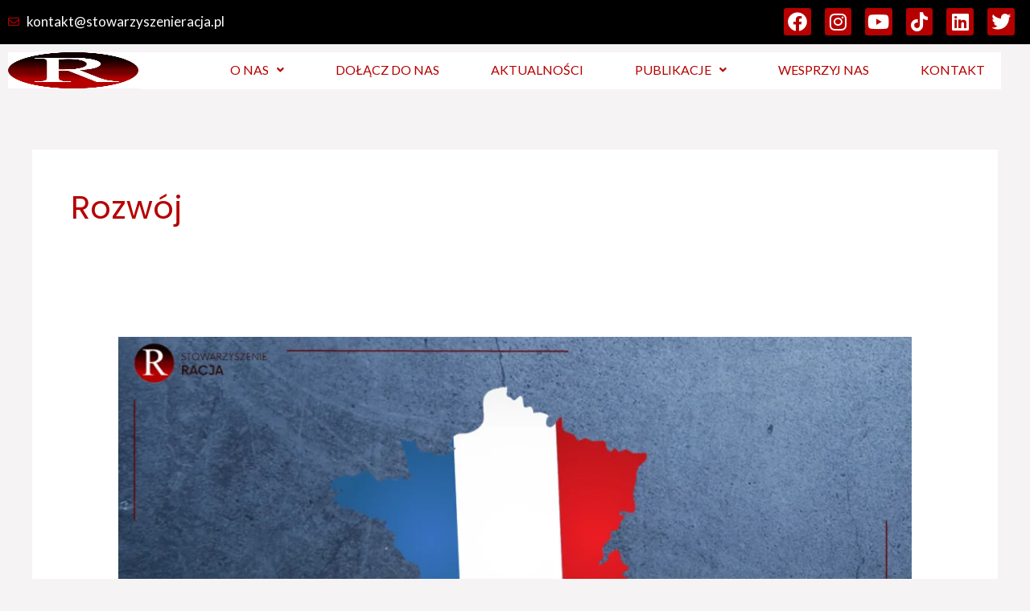

--- FILE ---
content_type: text/css
request_url: https://stowarzyszenieracja.pl/wp-content/cache/autoptimize/css/autoptimize_single_59de9af84a8d29493bea2df188916ac5.css?ver=1768344259
body_size: -822
content:
.elementor-315 .elementor-element.elementor-element-475ef0f:not(.elementor-motion-effects-element-type-background),.elementor-315 .elementor-element.elementor-element-475ef0f>.elementor-motion-effects-container>.elementor-motion-effects-layer{background-color:#000}.elementor-315 .elementor-element.elementor-element-475ef0f>.elementor-background-overlay{opacity:.5;transition:background .3s,border-radius .3s,opacity .3s}.elementor-315 .elementor-element.elementor-element-475ef0f{transition:background .3s,border .3s,border-radius .3s,box-shadow .3s}.elementor-315 .elementor-element.elementor-element-2faad9a{width:var(--container-widget-width,74.26%);max-width:74.26%;--container-widget-width:74.26%;--container-widget-flex-grow:0;align-self:center;--e-icon-list-icon-size:14px;--icon-vertical-offset:0px}.elementor-315 .elementor-element.elementor-element-2faad9a .elementor-icon-list-items:not(.elementor-inline-items) .elementor-icon-list-item:not(:last-child){padding-block-end:calc(50px/2)}.elementor-315 .elementor-element.elementor-element-2faad9a .elementor-icon-list-items:not(.elementor-inline-items) .elementor-icon-list-item:not(:first-child){margin-block-start:calc(50px/2)}.elementor-315 .elementor-element.elementor-element-2faad9a .elementor-icon-list-items.elementor-inline-items .elementor-icon-list-item{margin-inline:calc(50px/2)}.elementor-315 .elementor-element.elementor-element-2faad9a .elementor-icon-list-items.elementor-inline-items{margin-inline:calc(-50px/2)}.elementor-315 .elementor-element.elementor-element-2faad9a .elementor-icon-list-items.elementor-inline-items .elementor-icon-list-item:after{inset-inline-end:calc(-50px/2)}.elementor-315 .elementor-element.elementor-element-2faad9a .elementor-icon-list-icon i{color:#b60000;transition:color .3s}.elementor-315 .elementor-element.elementor-element-2faad9a .elementor-icon-list-icon svg{fill:#b60000;transition:fill .3s}.elementor-315 .elementor-element.elementor-element-2faad9a .elementor-icon-list-icon{padding-inline-end:0px}.elementor-315 .elementor-element.elementor-element-2faad9a .elementor-icon-list-item>.elementor-icon-list-text,.elementor-315 .elementor-element.elementor-element-2faad9a .elementor-icon-list-item>a{font-size:17px}.elementor-315 .elementor-element.elementor-element-2faad9a .elementor-icon-list-text{text-shadow:-11px 4px 100px rgba(0,0,0,.3);color:#fff;transition:color .3s}.elementor-315 .elementor-element.elementor-element-57a0a62{--grid-template-columns:repeat(0,auto);width:var(--container-widget-width,24.987%);max-width:24.987%;--container-widget-width:24.987%;--container-widget-flex-grow:0;--icon-size:24px;--grid-column-gap:14px;--grid-row-gap:1px}.elementor-315 .elementor-element.elementor-element-57a0a62 .elementor-widget-container{text-align:right}.elementor-315 .elementor-element.elementor-element-57a0a62 .elementor-social-icon{background-color:#b60000;--icon-padding:.2em}.elementor-315 .elementor-element.elementor-element-5b7e653{width:var(--container-widget-width,13%);max-width:13%;--container-widget-width:13%;--container-widget-flex-grow:0;text-align:start}.elementor-315 .elementor-element.elementor-element-5b7e653>.elementor-widget-container{background-color:transparent;background-image:linear-gradient(180deg,#fff 0%,#fff 100%)}.elementor-315 .elementor-element.elementor-element-5b7e653 img{width:100%;max-width:99%;height:45px}.elementor-315 .elementor-element.elementor-element-2bb1bba .menu-item a.hfe-menu-item{padding-left:20px;padding-right:20px}.elementor-315 .elementor-element.elementor-element-2bb1bba .menu-item a.hfe-sub-menu-item{padding-left:calc( 20px + 20px );padding-right:20px}.elementor-315 .elementor-element.elementor-element-2bb1bba .hfe-nav-menu__layout-vertical .menu-item ul ul a.hfe-sub-menu-item{padding-left:calc( 20px + 40px );padding-right:20px}.elementor-315 .elementor-element.elementor-element-2bb1bba .hfe-nav-menu__layout-vertical .menu-item ul ul ul a.hfe-sub-menu-item{padding-left:calc( 20px + 60px );padding-right:20px}.elementor-315 .elementor-element.elementor-element-2bb1bba .hfe-nav-menu__layout-vertical .menu-item ul ul ul ul a.hfe-sub-menu-item{padding-left:calc( 20px + 80px );padding-right:20px}.elementor-315 .elementor-element.elementor-element-2bb1bba .menu-item a.hfe-menu-item,.elementor-315 .elementor-element.elementor-element-2bb1bba .menu-item a.hfe-sub-menu-item{padding-top:14px;padding-bottom:14px}body:not(.rtl) .elementor-315 .elementor-element.elementor-element-2bb1bba .hfe-nav-menu__layout-horizontal .hfe-nav-menu>li.menu-item:not(:last-child){margin-right:24px}body.rtl .elementor-315 .elementor-element.elementor-element-2bb1bba .hfe-nav-menu__layout-horizontal .hfe-nav-menu>li.menu-item:not(:last-child){margin-left:24px}.elementor-315 .elementor-element.elementor-element-2bb1bba nav:not(.hfe-nav-menu__layout-horizontal) .hfe-nav-menu>li.menu-item:not(:last-child){margin-bottom:24px}body:not(.rtl) .elementor-315 .elementor-element.elementor-element-2bb1bba .hfe-nav-menu__layout-horizontal .hfe-nav-menu>li.menu-item{margin-bottom:2px}.elementor-315 .elementor-element.elementor-element-2bb1bba ul.sub-menu{width:220px}.elementor-315 .elementor-element.elementor-element-2bb1bba .sub-menu a.hfe-sub-menu-item,.elementor-315 .elementor-element.elementor-element-2bb1bba nav.hfe-dropdown li a.hfe-menu-item,.elementor-315 .elementor-element.elementor-element-2bb1bba nav.hfe-dropdown li a.hfe-sub-menu-item,.elementor-315 .elementor-element.elementor-element-2bb1bba nav.hfe-dropdown-expandible li a.hfe-menu-item,.elementor-315 .elementor-element.elementor-element-2bb1bba nav.hfe-dropdown-expandible li a.hfe-sub-menu-item{padding-top:15px;padding-bottom:15px}.elementor-315 .elementor-element.elementor-element-2bb1bba{width:var(--container-widget-width,84.933%);max-width:84.933%;--container-widget-width:84.933%;--container-widget-flex-grow:0}.elementor-315 .elementor-element.elementor-element-2bb1bba>.elementor-widget-container{background-color:transparent;background-image:linear-gradient(180deg,#fff 0%,#fff 100%)}.elementor-315 .elementor-element.elementor-element-2bb1bba a.hfe-menu-item,.elementor-315 .elementor-element.elementor-element-2bb1bba a.hfe-sub-menu-item{text-transform:uppercase;font-style:normal;text-decoration:none;line-height:16px}.elementor-315 .elementor-element.elementor-element-2bb1bba .menu-item a.hfe-menu-item,.elementor-315 .elementor-element.elementor-element-2bb1bba .sub-menu a.hfe-sub-menu-item{color:#b60000}.elementor-315 .elementor-element.elementor-element-2bb1bba .sub-menu,.elementor-315 .elementor-element.elementor-element-2bb1bba nav.hfe-dropdown,.elementor-315 .elementor-element.elementor-element-2bb1bba nav.hfe-dropdown-expandible,.elementor-315 .elementor-element.elementor-element-2bb1bba nav.hfe-dropdown .menu-item a.hfe-menu-item,.elementor-315 .elementor-element.elementor-element-2bb1bba nav.hfe-dropdown .menu-item a.hfe-sub-menu-item{background-color:#fff}.elementor-315 .elementor-element.elementor-element-2bb1bba .sub-menu li.menu-item:not(:last-child),.elementor-315 .elementor-element.elementor-element-2bb1bba nav.hfe-dropdown li.menu-item:not(:last-child),.elementor-315 .elementor-element.elementor-element-2bb1bba nav.hfe-dropdown-expandible li.menu-item:not(:last-child){border-bottom-style:solid;border-bottom-color:#c4c4c4;border-bottom-width:1px}@media(max-width:1024px){body:not(.rtl) .elementor-315 .elementor-element.elementor-element-2bb1bba.hfe-nav-menu__breakpoint-tablet .hfe-nav-menu__layout-horizontal .hfe-nav-menu>li.menu-item:not(:last-child){margin-right:0}body .elementor-315 .elementor-element.elementor-element-2bb1bba nav.hfe-nav-menu__layout-vertical .hfe-nav-menu>li.menu-item:not(:last-child){margin-bottom:0}}@media(max-width:767px){body:not(.rtl) .elementor-315 .elementor-element.elementor-element-2bb1bba.hfe-nav-menu__breakpoint-mobile .hfe-nav-menu__layout-horizontal .hfe-nav-menu>li.menu-item:not(:last-child){margin-right:0}body .elementor-315 .elementor-element.elementor-element-2bb1bba nav.hfe-nav-menu__layout-vertical .hfe-nav-menu>li.menu-item:not(:last-child){margin-bottom:0}}

--- FILE ---
content_type: text/css
request_url: https://stowarzyszenieracja.pl/wp-content/cache/autoptimize/css/autoptimize_single_c0bc013a443763efc5194b286e6f30b0.css?ver=1768344259
body_size: -873
content:
.elementor-483 .elementor-element.elementor-element-df1b413:not(.elementor-motion-effects-element-type-background),.elementor-483 .elementor-element.elementor-element-df1b413>.elementor-motion-effects-container>.elementor-motion-effects-layer{background-color:#d2d2d2}.elementor-483 .elementor-element.elementor-element-df1b413{transition:background .3s,border .3s,border-radius .3s,box-shadow .3s}.elementor-483 .elementor-element.elementor-element-df1b413>.elementor-background-overlay{transition:background .3s,border-radius .3s,opacity .3s}.elementor-bc-flex-widget .elementor-483 .elementor-element.elementor-element-bcaa6e5.elementor-column .elementor-widget-wrap{align-items:center}.elementor-483 .elementor-element.elementor-element-bcaa6e5.elementor-column.elementor-element[data-element_type="column"]>.elementor-widget-wrap.elementor-element-populated{align-content:center;align-items:center}.elementor-483 .elementor-element.elementor-element-70a31f9{text-align:center}.elementor-483 .elementor-element.elementor-element-70a31f9 img{width:100%;max-width:100%;height:70px;object-fit:cover;object-position:center center;opacity:1}.elementor-bc-flex-widget .elementor-483 .elementor-element.elementor-element-ffc13d7.elementor-column .elementor-widget-wrap{align-items:center}.elementor-483 .elementor-element.elementor-element-ffc13d7.elementor-column.elementor-element[data-element_type="column"]>.elementor-widget-wrap.elementor-element-populated{align-content:center;align-items:center}.elementor-483 .elementor-element.elementor-element-53ba591 .menu-item a.hfe-menu-item{padding-left:49px;padding-right:49px}.elementor-483 .elementor-element.elementor-element-53ba591 .menu-item a.hfe-sub-menu-item{padding-left:calc( 49px + 20px );padding-right:49px}.elementor-483 .elementor-element.elementor-element-53ba591 .hfe-nav-menu__layout-vertical .menu-item ul ul a.hfe-sub-menu-item{padding-left:calc( 49px + 40px );padding-right:49px}.elementor-483 .elementor-element.elementor-element-53ba591 .hfe-nav-menu__layout-vertical .menu-item ul ul ul a.hfe-sub-menu-item{padding-left:calc( 49px + 60px );padding-right:49px}.elementor-483 .elementor-element.elementor-element-53ba591 .hfe-nav-menu__layout-vertical .menu-item ul ul ul ul a.hfe-sub-menu-item{padding-left:calc( 49px + 80px );padding-right:49px}.elementor-483 .elementor-element.elementor-element-53ba591 .menu-item a.hfe-menu-item,.elementor-483 .elementor-element.elementor-element-53ba591 .menu-item a.hfe-sub-menu-item{padding-top:5px;padding-bottom:5px}body:not(.rtl) .elementor-483 .elementor-element.elementor-element-53ba591 .hfe-nav-menu__layout-horizontal .hfe-nav-menu>li.menu-item:not(:last-child){margin-right:94px}body.rtl .elementor-483 .elementor-element.elementor-element-53ba591 .hfe-nav-menu__layout-horizontal .hfe-nav-menu>li.menu-item:not(:last-child){margin-left:94px}.elementor-483 .elementor-element.elementor-element-53ba591 nav:not(.hfe-nav-menu__layout-horizontal) .hfe-nav-menu>li.menu-item:not(:last-child){margin-bottom:94px}body:not(.rtl) .elementor-483 .elementor-element.elementor-element-53ba591 .hfe-nav-menu__layout-horizontal .hfe-nav-menu>li.menu-item{margin-bottom:0}.elementor-483 .elementor-element.elementor-element-53ba591 ul.sub-menu{width:220px}.elementor-483 .elementor-element.elementor-element-53ba591 .sub-menu a.hfe-sub-menu-item,.elementor-483 .elementor-element.elementor-element-53ba591 nav.hfe-dropdown li a.hfe-menu-item,.elementor-483 .elementor-element.elementor-element-53ba591 nav.hfe-dropdown li a.hfe-sub-menu-item,.elementor-483 .elementor-element.elementor-element-53ba591 nav.hfe-dropdown-expandible li a.hfe-menu-item,.elementor-483 .elementor-element.elementor-element-53ba591 nav.hfe-dropdown-expandible li a.hfe-sub-menu-item{padding-top:15px;padding-bottom:15px}.elementor-483 .elementor-element.elementor-element-53ba591 .hfe-nav-menu__toggle{margin:0 auto}.elementor-483 .elementor-element.elementor-element-53ba591 .menu-item a.hfe-menu-item,.elementor-483 .elementor-element.elementor-element-53ba591 .sub-menu a.hfe-sub-menu-item{color:#b60000}.elementor-483 .elementor-element.elementor-element-53ba591 .sub-menu,.elementor-483 .elementor-element.elementor-element-53ba591 nav.hfe-dropdown,.elementor-483 .elementor-element.elementor-element-53ba591 nav.hfe-dropdown-expandible,.elementor-483 .elementor-element.elementor-element-53ba591 nav.hfe-dropdown .menu-item a.hfe-menu-item,.elementor-483 .elementor-element.elementor-element-53ba591 nav.hfe-dropdown .menu-item a.hfe-sub-menu-item{background-color:#fff}.elementor-483 .elementor-element.elementor-element-53ba591 .sub-menu li.menu-item:not(:last-child),.elementor-483 .elementor-element.elementor-element-53ba591 nav.hfe-dropdown li.menu-item:not(:last-child),.elementor-483 .elementor-element.elementor-element-53ba591 nav.hfe-dropdown-expandible li.menu-item:not(:last-child){border-bottom-style:solid;border-bottom-color:#c4c4c4;border-bottom-width:1px}.elementor-bc-flex-widget .elementor-483 .elementor-element.elementor-element-3da1581.elementor-column .elementor-widget-wrap{align-items:center}.elementor-483 .elementor-element.elementor-element-3da1581.elementor-column.elementor-element[data-element_type="column"]>.elementor-widget-wrap.elementor-element-populated{align-content:center;align-items:center}.elementor-483 .elementor-element.elementor-element-3da1581>.elementor-element-populated{transition:background .3s,border .3s,border-radius .3s,box-shadow .3s}.elementor-483 .elementor-element.elementor-element-3da1581>.elementor-element-populated>.elementor-background-overlay{transition:background .3s,border-radius .3s,opacity .3s}.elementor-483 .elementor-element.elementor-element-a52af21{text-align:start}.elementor-483 .elementor-element.elementor-element-c39cf46 .elementor-icon-list-icon i{color:#b60000;transition:color .3s}.elementor-483 .elementor-element.elementor-element-c39cf46 .elementor-icon-list-icon svg{fill:#b60000;transition:fill .3s}.elementor-483 .elementor-element.elementor-element-c39cf46{--e-icon-list-icon-size:14px;--icon-vertical-offset:0px}.elementor-483 .elementor-element.elementor-element-c39cf46 .elementor-icon-list-text{color:#b60000;transition:color .3s}.elementor-483 .elementor-element.elementor-element-6706467{--grid-template-columns:repeat(0,auto);--grid-column-gap:5px;--grid-row-gap:0px}.elementor-483 .elementor-element.elementor-element-6706467 .elementor-widget-container{text-align:left}.elementor-483 .elementor-element.elementor-element-6706467 .elementor-social-icon{background-color:var(--e-global-color-primary)}.elementor-483 .elementor-element.elementor-element-4cfda1b:not(.elementor-motion-effects-element-type-background),.elementor-483 .elementor-element.elementor-element-4cfda1b>.elementor-motion-effects-container>.elementor-motion-effects-layer{background-color:#a5a5a5}.elementor-483 .elementor-element.elementor-element-4cfda1b>.elementor-container{max-width:500px}.elementor-483 .elementor-element.elementor-element-4cfda1b>.elementor-background-overlay{opacity:.5;transition:background .3s,border-radius .3s,opacity .3s}.elementor-483 .elementor-element.elementor-element-4cfda1b{transition:background .3s,border .3s,border-radius .3s,box-shadow .3s}.elementor-bc-flex-widget .elementor-483 .elementor-element.elementor-element-e2c71c7.elementor-column .elementor-widget-wrap{align-items:center}.elementor-483 .elementor-element.elementor-element-e2c71c7.elementor-column.elementor-element[data-element_type="column"]>.elementor-widget-wrap.elementor-element-populated{align-content:center;align-items:center}.elementor-483 .elementor-element.elementor-element-9f7b019 .hfe-copyright-wrapper{text-align:center}@media(min-width:768px){.elementor-483 .elementor-element.elementor-element-bcaa6e5{width:38.683%}.elementor-483 .elementor-element.elementor-element-ffc13d7{width:27.622%}}@media(max-width:1024px){body:not(.rtl) .elementor-483 .elementor-element.elementor-element-53ba591.hfe-nav-menu__breakpoint-tablet .hfe-nav-menu__layout-horizontal .hfe-nav-menu>li.menu-item:not(:last-child){margin-right:0}body .elementor-483 .elementor-element.elementor-element-53ba591 nav.hfe-nav-menu__layout-vertical .hfe-nav-menu>li.menu-item:not(:last-child){margin-bottom:0}}@media(max-width:767px){body:not(.rtl) .elementor-483 .elementor-element.elementor-element-53ba591.hfe-nav-menu__breakpoint-mobile .hfe-nav-menu__layout-horizontal .hfe-nav-menu>li.menu-item:not(:last-child){margin-right:0}body .elementor-483 .elementor-element.elementor-element-53ba591 nav.hfe-nav-menu__layout-vertical .hfe-nav-menu>li.menu-item:not(:last-child){margin-bottom:0}}

--- FILE ---
content_type: text/javascript
request_url: https://stowarzyszenieracja.pl/wp-content/cache/autoptimize/js/autoptimize_single_9e955ae28abe91a9cb125d795c101ef2.js?ver=3.9.1
body_size: 16
content:
document.addEventListener('DOMContentLoaded',function(){const overlayMask=document.createElement('div');overlayMask.className='overlay-mask';let embedWrappers=document.querySelectorAll('.ep-embed-content-wraper');embedWrappers.forEach(wrapper=>{initPlayer(wrapper);});const observer=new MutationObserver(mutations=>{mutations.forEach(mutation=>{const addedNodes=Array.from(mutation.addedNodes);addedNodes.forEach(node=>{traverseAndInitPlayer(node);});});});observer.observe(document.body,{childList:true,subtree:true});function traverseAndInitPlayer(node){if(node.nodeType===Node.ELEMENT_NODE&&node.classList.contains('ep-embed-content-wraper')){initPlayer(node);}
if(node.hasChildNodes()){node.childNodes.forEach(childNode=>{traverseAndInitPlayer(childNode);});}}});function initPlayer(wrapper){const playerId=wrapper.getAttribute('data-playerid');let options=document.querySelector(`[data-playerid="${playerId}"]`)?.getAttribute('data-options');if(!options){return false;}
options=JSON.parse(options);const pipPlayIconElement=document.createElement('div');pipPlayIconElement.className='pip-play';pipPlayIconElement.innerHTML='<svg width="20" height="20" viewBox="-0.15 -0.112 0.9 0.9" xmlns="http://www.w3.org/2000/svg" preserveAspectRatio="xMinYMin" class="jam jam-play"><path fill="#fff" d="M.518.357A.037.037 0 0 0 .506.306L.134.08a.039.039 0 0 0-.02-.006.038.038 0 0 0-.038.037v.453c0 .007.002.014.006.02a.039.039 0 0 0 .052.012L.506.37A.034.034 0 0 0 .518.358zm.028.075L.174.658A.115.115 0 0 1 .017.622.109.109 0 0 1 0 .564V.111C0 .05.051 0 .114 0c.021 0 .042.006.06.017l.372.226a.11.11 0 0 1 0 .189z"/></svg>';pipPlayIconElement.style.display='none';const pipPauseIconElement=document.createElement('div');pipPauseIconElement.className='pip-pause';pipPauseIconElement.innerHTML='<svg fill="#fff" xmlns="http://www.w3.org/2000/svg" width="20" height="20" viewBox="0 0 2.5 2.5" xml:space="preserve"><path d="M1.013.499 1.006.5V.499H.748a.054.054 0 0 0-.054.054v1.394c0 .03.024.054.054.054h.266a.054.054 0 0 0 .054-.054V.553a.054.054 0 0 0-.054-.054zm.793 1.448V.553a.054.054 0 0 0-.054-.054L1.745.5V.499h-.258a.054.054 0 0 0-.054.054v1.394c0 .03.024.054.054.054h.265a.054.054 0 0 0 .054-.054z"/></svg>';const pipCloseElement=document.createElement('div');pipCloseElement.className='pip-close';pipCloseElement.innerHTML='<svg width="20" height="20" viewBox="0 0 0.9 0.9" fill="none" xmlns="http://www.w3.org/2000/svg"><path d="M.198.198a.037.037 0 0 1 .053 0L.45.397.648.199a.037.037 0 1 1 .053.053L.503.45l.198.198a.037.037 0 0 1-.053.053L.45.503.252.701A.037.037 0 0 1 .199.648L.397.45.198.252a.037.037 0 0 1 0-.053z" fill="#fff"/></svg>';if(playerId&&!wrapper.classList.contains('plyr-initialized')){let selector=`[data-playerid="${playerId}"] .ose-embedpress-responsive`;if(options.self_hosted&&options.hosted_format==='video'){selector=`[data-playerid="${playerId}"] .ose-embedpress-responsive video`;}
else if(options.self_hosted&&options.hosted_format==='audio'){selector=`[data-playerid="${playerId}"] .ose-embedpress-responsive audio`;}
document.querySelector(`[data-playerid="${playerId}"]`).style.setProperty('--plyr-color-main',options.player_color);document.querySelector(`[data-playerid="${playerId}"].custom-player-preset-1, [data-playerid="${playerId}"].custom-player-preset-3, [data-playerid="${playerId}"].custom-player-preset-4`)?.style.setProperty('--plyr-range-fill-background','#ffffff');if(document.querySelector(`[data-playerid="${playerId}"] iframe`)){document.querySelector(`[data-playerid="${playerId}"] iframe`).setAttribute('data-poster',options.poster_thumbnail);}
const controls=['play-large',options.restart?'restart':'',options.rewind?'rewind':'','play',options.fast_forward?'fast-forward':'','progress','current-time','duration','mute','volume','captions','settings',options.pip?'pip':'','airplay',options.download?'download':'',options.fullscreen?'fullscreen':'',].filter(control=>control!=='');const player=new Plyr(selector,{controls:controls,seekTime:10,poster:options.poster_thumbnail,storage:{enabled:true,key:'plyr_volume'},displayDuration:true,tooltips:{controls:options.player_tooltip,seek:options.player_tooltip},hideControls:options.hide_controls,youtube:{...(options.autoplay&&{autoplay:options.autoplay}),...(options.start&&{start:options.start}),...(options.end&&{end:options.end}),...(options.rel&&{rel:options.rel}),...(options.fullscreen&&{fs:options.fullscreen})},vimeo:{byline:false,portrait:false,title:false,speed:true,transparent:false,controls:false,...(options.t&&{t:options.t}),...(options.vautoplay&&{autoplay:options.vautoplay}),...(options.autopause&&{autopause:options.autopause}),...(options.dnt&&{dnt:options.dnt}),}});wrapper.classList.add('plyr-initialized');}
const pipInterval=setInterval(()=>{let playerPip=document.querySelector(`[data-playerid="${playerId}"] [data-plyr="pip"]`);if(playerPip){clearInterval(pipInterval);let options=document.querySelector(`[data-playerid="${playerId}"]`).getAttribute('data-options');options=JSON.parse(options);if(!options.self_hosted){const iframeSelector=document.querySelector(`[data-playerid="${playerId}"] .plyr__video-wrapper`);playerPip.addEventListener('click',()=>{iframeSelector.classList.toggle('pip-mode');let parentElement=iframeSelector.parentElement;while(parentElement){parentElement.style.zIndex='9999';parentElement=parentElement.parentElement;}});if(options.pip){iframeSelector.appendChild(pipPlayIconElement);iframeSelector.appendChild(pipPauseIconElement);iframeSelector.appendChild(pipCloseElement);const pipPlay=document.querySelector(`[data-playerid="${playerId}"] .plyr__video-wrapper .pip-play`);const pipPause=document.querySelector(`[data-playerid="${playerId}"] .plyr__video-wrapper .pip-pause`);const pipClose=document.querySelector(`[data-playerid="${playerId}"] .plyr__video-wrapper .pip-close`);console.log(pipClose);pipClose.addEventListener('click',()=>{iframeSelector.classList.remove('pip-mode');console.log(iframeSelector.classList);});iframeSelector.addEventListener('click',()=>{const ariaPressedValue=document.querySelector(`[data-playerid="${playerId}"] .plyr__controls [data-plyr="play"]`).getAttribute('aria-pressed');console.log(ariaPressedValue);if(ariaPressedValue==='true'){pipPause.style.display='none';pipPlay.style.display='flex';}else{pipPlay.style.display='none';pipPause.style.display='flex';}});}}}},200);}